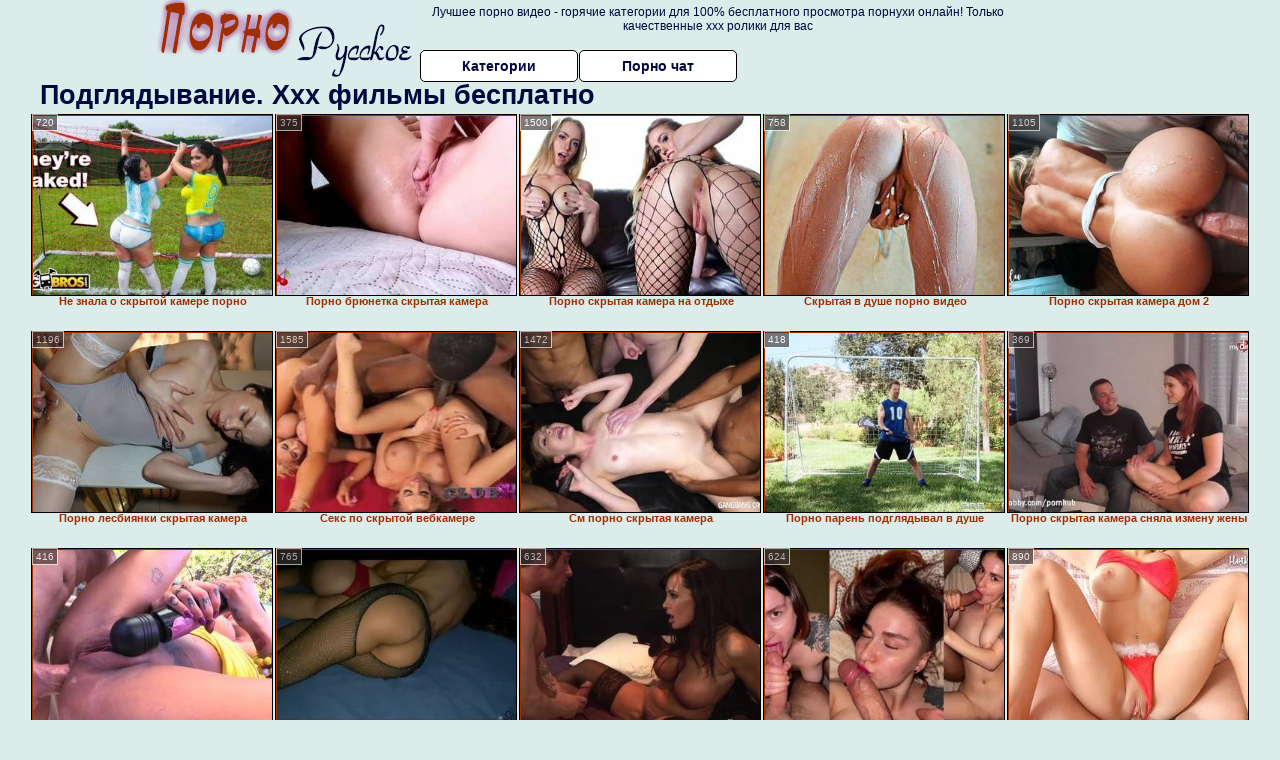

--- FILE ---
content_type: text/html; charset=UTF-8
request_url: https://pornorusskoebesplatno.ru/podglyadivanie/
body_size: 9722
content:
<!DOCTYPE html>
<html lang="ru">
<head>
<meta http-equiv="Content-Type" content="text/html; charset=utf-8" />
<title>Подглядывание. Ххх фильмы бесплатно на pornorusskoebesplatno.ru</title>
<meta name="description" content="HD подборка клипов в категории: подглядывание. Трах подборка, красивые взрослые клипы, без регистрации - порнуха без регистрации на Порно русское бесплатно" />
<meta name="robots" content="index,follow" />
<meta name="Rating" content="Mature" />
<meta name="viewport" content="width=device-width, initial-scale=1" />
<base target="_blank" />
<style type="text/css">
*{margin:0; padding:0; font-family: Verdana, Arial, Helvetica, sans-serif;}
body {background-color: #dbeceb; color:#01083d; text-align: center;}
a {text-decoration: none; font-weight: bold; color:#a12e01;}
a:hover{text-decoration: underline; color:#b076ad;}
#bgh, #headcontainer, #hp1, #hp2{height:70px;}
#hp2b a {background-color: #fff; color:#01083d;}
#bgh {position:relative; margin-bottom:10px;}
#hp2b a:hover, .archive a:hover, .advsearch a:hover, {background-color: #dbeceb;}
#headcontainer {margin:0 auto; position: relative; z-index: 2; width:980px;}
h1, h2, h3 {font-weight: bold; text-align: left;}
h2 {text-transform:none; font-size: 24px; line-height:40px; text-indent: 40px;text-align:left; width:100%;}
h1{font-size:27px;text-indent: 40px;}
h3 {font-size: 23px;}
.clips, .sitelist, #hp2b a, .ulimg li, .ulimg li a, h2.w998, h2.wm1250, .ps_img li, .ul200n, .utl30n{display: -moz-inline-stack; display:inline-block; zoom: 1; *display: inline;}
#hp1, #hp2, #hp2a, #hp2b, .dur {position:absolute;}
.archive, .ulimg, .ps_img, {list-style-image:none; list-style-position:inside; list-style-type:none;}
#hp1 {width:270px; top:0; left:0;}
#hp1 img{border-width:0;width:270px; height: 80px;}
#hp2 {top:0; left:270px;}
#hp2a, #hp2b {left:0; width:710px;}
#hp2a {height: 45px; top:0; text-align:left;}
.smtop{position: absolute; top:5px; right: 120px; width: 585px;	height: 45px; text-align: center; font-size:12px; overflow:hidden;}
#hp2b {top:50px; height:35px; font-size: 13px;font-weight: bold; font-family:Tahoma, Arial, Helvetica, sans-serif; color:#FFFF99; line-height: 30px; text-align:left;}
#hp2b a{width:22%; height:30px; line-height:30px; font-size:14px;}
#hp2b a{-moz-border-radius: 5px; -webkit-border-radius: 5px; border-radius: 5px; text-align: center; font-weight: bold; text-decoration: none; border:#000 1px solid; margin-right:1px;}
#hp2b a:hover{color:#a12e01;}
.clips, .sitelist{overflow:hidden; padding-top:3px; text-align:center;}
.sitelist{background-color:#dbeceb;border:1px solid}
.sitelist, .clips{width:99%;}
.ulimg li img {color:#a12e01; width:100%; height:auto;border: 1px solid;aspect-ratio: 4/3;}
.clips a:hover {text-decoration:none;}
.ulimg li, .ulimg li a {position: relative; text-align:center; vertical-align: top;}
.ulimg li a {display:block; background:none; text-decoration:none;}
.ulimg li {margin-left: 1px; margin-right: 1px; margin-bottom:2px; width: 302px; height: 260px; overflow:hidden;}
.ulimg li a{border: 1px solid #000; width: 300px; height: 225px;}
.ulimg li h3, .ulimg li a, .ulimg li p{text-transform:none; font-size:11px; line-height:13px; overflow:hidden; color:#a12e01;}
.ulimg li h3{position:absolute; top: 226px; width:300px; left:1px; text-align:center; z-index:4; height:25px;}
.ulimg li:hover a{background:none;}
.ulimg li:hover h3, .ulimg li:hover h4{color: #b076ad;}
.pags {height: 20px; width: 100%; font-size: 17px; text-align: right; margin: 0pt -80px 20px;}
.archive a:hover{text-decoration:none;}
.ps_img {text-align:center; border:none; border-spacing:0; font-size:14px; margin-bottom:20px; width:auto;}
.ps_img li {width:305px; vertical-align:top;}
.ps_img a:hover img {border:dashed 1px #FE0101;}
.webm{font-size:15px;max-width:520px;margin:0 auto 10px;}
.webm a {text-decoration:underline;}
.webm a:hover {text-decoration:overline underline;}
.discltxt {font-size:11px; width:800px; margin: 15px auto 15px;}
.dur {font-size: 10px; padding-right: 3px; padding-left: 3px; line-height: 15px; width: auto; left: 1px; top:0; border-style:solid; border-width:1px; border-color:#FFFFFF;}
.dur{background-color: #393333; color: #fff; opacity: 0.65; filter: alpha(opacity=50);}
.w998{width:998px;}
.line a:hover {color:#B11A12;}
.tpline {position: relative;}
.wm1250{max-width:1250px;}
.utl30n {-moz-column-count: 3; -webkit-column-count: 3; column-count: 3;}
.ul200n {-moz-column-count: 5; -webkit-column-count: 5; column-count: 5;}
.ul200n, .utl30n {font-size: 10px; font-weight: bold; width:98%; padding: 5px 0 0 0;display:block; margin:0 auto;}
.utl30n {list-style-image:none; list-style-position:inside; list-style-type:decimal;}
.ul200n li, .utl30n li {text-align:left; text-indent:5px; white-space:nowrap; overflow:hidden; font-size: 10px; width: 100%; height: 20px; line-height: 17px; font-style:normal; text-transform: capitalize;}
.ul200n a, .utl30n a{text-decoration: none; font-size: 14px; font-weight: bold; text-align: left; line-height: 16px;}
.utl30n li {list-style-type: none;}
.utl30n {counter-reset: list1;}
.ultpt li:hover a{height:117px;}
.nativ {width: 1250px; display: inline-block;}
@media (max-width: 1370px) {
.ulimg li img {width:240px; height:180px;}
.ulimg li {margin-bottom:2px; width: 242px; height: 215px; overflow:hidden;}
.ulimg li a{border: 1px solid #000; width: 240px; height: 180px;}
.ulimg li h3{position:absolute; top: 181px; width:242px; left:1px; text-align:center; z-index:4; height:30px;}
}
@media (max-width: 1250px) {.nativ {width: 100%;}}
@media (max-width: 996px) {
#headcontainer{width:98%;}
#hp1, #hp2, #hp2a, #hp2b{position:relative;}
#hp1, #hp2, #hp2a, #hp2b{width:auto;}
#bgh, #headcontainer, #hp1, #hp2, #hp2a, #hp2b{height:auto;}
#hp2{left:0;text-align:center;}
#hp2b a{font-size:10px;width:auto;height:auto;line-height:12px;padding:10px;}
#hp2a, #hp2b{display:-moz-inline-stack;display:inline-block;zoom:1;*display:inline;line-height:normal;vertical-align:top;}
#hp2b{top:0;}
.smtop{width: 95%; height: auto; position: static; top: auto; right: auto;}
h1 {font-size: 24px; line-height:26px;}
h2 {font-size: 20px; line-height:22px;}
.w998{width:98%;}
.ulimg li img, .ulimg li a{width:100%; height:auto; display:block;}
.ulimg li a {width:99%;}
.ulimg li {width: 33%; height: auto; overflow:hidden;}
.ulimg li h3, .ulimg li p{top: auto; bottom: 1px; width:99%; left:1px; background-color: #dbeceb; opacity: 0.65; filter: alpha(opacity=65);}
.ulimg li:hover a{height:100%;}
.ulimg li a:hover img{border:none;}
.ultpm li{width: 24%;}
.ul200n li, .utl30n{font-size:9px;}
.ul200n a, .utl30n a,.webm{font-size:12px;}
.discltxt{width:80%;}
}
@media (max-width: 720px) {
.ulimg li {width: 49%;}
.ultpm li{width: 31%;}
.ul200n {-moz-column-count: 4; -webkit-column-count: 4; column-count: 4;}
}
@media (max-width: 550px) {
.ul200n li, .utl30n li {line-height: 30px; height:auto;}
.ul200n a, .utl30n a {width:78%; overflow: hidden; display:inline-block; font-size:13px; line-height:17px; text-indent:5px; background-color:#dbeceb; -moz-border-radius:5px; -webkit-border-radius:5px; border-radius:5px;}
.utl30n, .ul200n {-moz-column-count: 2; -webkit-column-count: 2; column-count: 2;}
.utl30n li  {margin: 12px auto;}
}
@media (max-width: 479px) {
.ps_img, h4 {width:98%;}
h1 {font-size: 19px; line-height: 21px;}
h2 {font-size: 17px; line-height:19px}
}
@media (max-width: 400px) {
.ulimg li {width: 99%;}
.ultpm li{width: 48%;}
.utl30n, .ul200n {-moz-column-count: 2; -webkit-column-count: 2; column-count: 2;}
}
</style>
</head>
<body>
<div id="bgh">
<div id="headcontainer">
<div id="hp1"><img src="/img_dis/logo.png" alt="Лучшее порно видео" /></div>
<div id="hp2">
<div id="hp2a">
<div class="smtop">Лучшее порно видео - горячие категории для 100% бесплатного просмотра порнухи онлайн! Только качественные ххх ролики для вас</div>
</div>
<div id="hp2b"><a href="/categories.php">Категории</a><a href="/cams.php">Порно чат</a></div>
</div>
</div>
</div>
<h1>Подглядывание. Ххх фильмы бесплатно</h1>
<div class="clips">
<div></div><ul class="ulimg ugrp2">


<li><h3>Не знала о скрытой камере порно</h3><a href="/podglyadivanie/ne-znala-o-skritoy-kamere-porno.php"><img src="/img_dis/empt.png" class="lozad" data-src="/image1/new/pornhub/main/videos/201808/29/180701941/thumbs_20/(m=eaAaGwObaaaa)(mh=x6NTNFQk8Hi_2opF)16.jpg" alt="Не знала о скрытой камере порно" /></a><div class="dur">720</div></li><li><h3>Порно брюнетка скрытая камера</h3><a href="/podglyadivanie/porno-bryunetka-skritaya-kamera.php"><img src="/img_dis/empt.png" class="lozad" data-src="/image1/new/pornhub/main/videos/202002/21/286546112/original/(m=eaAaGwObaaaa)(mh=P6lSTiTR_WOQkhxb)16.jpg" alt="Порно брюнетка скрытая камера" /></a><div class="dur">375</div></li><li><h3>Порно скрытая камера на отдыхе</h3><a href="/podglyadivanie/porno-skritaya-kamera-na-otdihe.php"><img src="/img_dis/empt.png" class="lozad" data-src="/image1/new/pornhub/main/videos/202010/25/363764562/original/(m=qL14Q5VbeaAaGwObaaaa)(mh=3qstcJ3xoEgFWUEQ)0.jpg" alt="Порно скрытая камера на отдыхе" /></a><div class="dur">1500</div></li><li><h3>Скрытая в душе порно видео</h3><a href="/podglyadivanie/skritaya-v-dushe-porno-video.php"><img src="/img_dis/empt.png" class="lozad" data-src="/image1/new/pornhub/main/videos/202103/30/385899211/original/(m=qZHXMMWbeaAaGwObaaaa)(mh=Y5YeAziuJTjGOd_T)0.jpg" alt="Скрытая в душе порно видео" /></a><div class="dur">758</div></li><li><h3>Порно скрытая камера дом 2</h3><a href="/podglyadivanie/porno-skritaya-kamera-dom-2.php"><img src="/img_dis/empt.png" class="lozad" data-src="/image1/new/pornhub/main/videos/201906/15/229579552/original/(m=qYSKQWUbeaAaGwObaaaa)(mh=3QhODR2XPAzpyGEA)0.jpg" alt="Порно скрытая камера дом 2" /></a><div class="dur">1105</div></li><li><h3>Порно лесбиянки скрытая камера</h3><a href="/podglyadivanie/porno-lesbiyanki-skritaya-kamera.php"><img src="/img_dis/empt.png" class="lozad" data-src="/image1/new/pornhub/main/videos/202112/01/398944321/original/(m=q77KZ6WbeaAaGwObaaaa)(mh=yVDEMGnzTu0cJtHj)0.jpg" alt="Порно лесбиянки скрытая камера" /></a><div class="dur">1196</div></li><li><h3>Секс по скрытой вебкамере</h3><a href="/podglyadivanie/seks-po-skritoy-vebkamere.php"><img src="/img_dis/empt.png" class="lozad" data-src="/image1/new/pornhub/main/videos/201812/23/198051431/original/(m=eqglHgaaaa)(mh=HseEiQKaFkxdg0Hg)12.jpg" alt="Секс по скрытой вебкамере" /></a><div class="dur">1585</div></li><li><h3>См порно скрытая камера</h3><a href="/podglyadivanie/sm-porno-skritaya-kamera.php"><img src="/img_dis/empt.png" class="lozad" data-src="/image1/new/pornhub/main/videos/202210/27/418384331/original/(m=eaAaGwObaaaa)(mh=XCJ-lytaX7kLJUTs)14.jpg" alt="См порно скрытая камера" /></a><div class="dur">1472</div></li><li><h3>Порно парень подглядывал в душе</h3><a href="/podglyadivanie/porno-paren-podglyadival-v-dushe.php"><img src="/img_dis/empt.png" class="lozad" data-src="/image1/new/looporn/static.looporn.com/movies/190/001/1000910/thumbs/11.jpg" alt="Порно парень подглядывал в душе" /></a><div class="dur">418</div></li><li><h3>Порно скрытая камера сняла измену жены</h3><a href="/podglyadivanie/porno-skritaya-kamera-snyala-izmenu-zheni.php"><img src="/img_dis/empt.png" class="lozad" data-src="/image1/new/pornhub/main/videos/202005/18/315092661/thumbs_10/(m=eaAaGwObaaaa)(mh=QLvGHPODyfaa_zIZ)7.jpg" alt="Порно скрытая камера сняла измену жены" /></a><div class="dur">369</div></li><li><h3>Порно групповуха скрытая камера</h3><a href="/podglyadivanie/porno-gruppovuha-skritaya-kamera.php"><img src="/img_dis/empt.png" class="lozad" data-src="/image1/new/looporn/static.looporn.com/movies/573/001/1003759/thumbs/29.jpg" alt="Порно групповуха скрытая камера" /></a><div class="dur">416</div></li><li><h3>Порно скрытая камера гей в контакте</h3><a href="/podglyadivanie/porno-skritaya-kamera-gey-v-kontakte.php"><img src="/img_dis/empt.png" class="lozad" data-src="/image1/new/pornhub/main/videos/202009/14/351710192/thumbs_5/(m=eaAaGwObaaaa)(mh=xgy260k2HuzXm4Yt)1.jpg" alt="Порно скрытая камера гей в контакте" /></a><div class="dur">765</div></li><li><h3>Порно сосед подглядывает</h3><a href="/podglyadivanie/porno-sosed-podglyadivaet.php"><img src="/img_dis/empt.png" class="lozad" data-src="/image1/new/pornhub/main/videos/201306/08/13227031/original/(m=eaAaGwObaaaa)(mh=MhPJI499LAQlkaSy)9.jpg" alt="Порно сосед подглядывает" /></a><div class="dur">632</div></li><li><h3>Порно скрытая веб камера</h3><a href="/podglyadivanie/porno-skritaya-veb-kamera.php"><img src="/img_dis/empt.png" class="lozad" data-src="/image1/new/pornhub/main/videos/202204/08/406097391/original/(m=qILZJLXbeaAaGwObaaaa)(mh=gQejMoNX-jWPEqip)0.jpg" alt="Порно скрытая веб камера" /></a><div class="dur">624</div></li><li><h3>Смотреть порно скрытая камера мастурбация</h3><a href="/podglyadivanie/smotret-porno-skritaya-kamera-masturbatsiya.php"><img src="/img_dis/empt.png" class="lozad" data-src="/image1/new/pornhub/main/videos/202012/12/378209292/original/(m=q8NRP9VbeaAaGwObaaaa)(mh=fvFsnSCbiGON4gTI)0.jpg" alt="Смотреть порно скрытая камера мастурбация" /></a><div class="dur">890</div></li><li><h3>Порно скрытая камера мжм</h3><a href="/podglyadivanie/porno-skritaya-kamera-mzhm.php"><img src="/img_dis/empt.png" class="lozad" data-src="/image1/new/pornhub/main/videos/202210/05/416885141/thumbs_30/(m=eaAaGwObaaaa)(mh=n8TWvVBF2RImppIP)9.jpg" alt="Порно скрытая камера мжм" /></a><div class="dur">1272</div></li><li><h3>Порно видео брат подглядывает за сестрой</h3><a href="/podglyadivanie/porno-video-brat-podglyadivaet-za-sestroy.php"><img src="/img_dis/empt.png" class="lozad" data-src="/image1/new/pornhub/main/videos/202111/18/398269691/thumbs_5/(m=eaAaGwObaaaa)(mh=a8N9qrpAFe7j5o_b)16.jpg" alt="Порно видео брат подглядывает за сестрой" /></a><div class="dur">928</div></li><li><h3>Смотреть порно ролики снятые скрытой камерой</h3><a href="/podglyadivanie/smotret-porno-roliki-snyatie-skritoy-kameroy.php"><img src="/img_dis/empt.png" class="lozad" data-src="/image1/new/pornhub/main/videos/202205/19/408350591/original/(m=q3IY3OXbeaAaGwObaaaa)(mh=0WC6Rbj0st-vD_fe)0.jpg" alt="Смотреть порно ролики снятые скрытой камерой" /></a><div class="dur">780</div></li><li><h3>Порно скрытая камера реал</h3><a href="/podglyadivanie/porno-skritaya-kamera-real.php"><img src="/img_dis/empt.png" class="lozad" data-src="/image1/new/pornhub/main/videos/201302/25/10033481/original/(m=eaAaGwObaaaa)(mh=ORKtEAJ2rvTmsSFi)11.jpg" alt="Порно скрытая камера реал" /></a><div class="dur">761</div></li><li><h3>Порно скрытая камера hd 720</h3><a href="/podglyadivanie/porno-skritaya-kamera-hd-720.php"><img src="/img_dis/empt.png" class="lozad" data-src="/image1/new/pornhub/main/videos/202208/19/413973091/original/(m=q3X2ZWXbeaAaGwObaaaa)(mh=cUrcNtnR6JDOTxkL)0.jpg" alt="Порно скрытая камера hd 720" /></a><div class="dur">1025</div></li><li><h3>Массаж чехия порно скрытая камера</h3><a href="/podglyadivanie/massazh-chehiya-porno-skritaya-kamera.php"><img src="/img_dis/empt.png" class="lozad" data-src="/image1/new/pornhub/main/videos/201409/08/31846542/original/(m=eaAaGwObaaaa)(mh=nZ2ipd3Hk8Fpdo6N)10.jpg" alt="Массаж чехия порно скрытая камера" /></a><div class="dur">443</div></li><li><h3>Смотреть домашнее порно скрытой камерой</h3><a href="/podglyadivanie/smotret-domashnee-porno-skritoy-kameroy.php"><img src="/img_dis/empt.png" class="lozad" data-src="/image1/new/pornhub/main/videos/201910/25/257055491/original/(m=qZTMWTVbeaAaGwObaaaa)(mh=uWgwCOWjg3M6OcMb)0.jpg" alt="Смотреть домашнее порно скрытой камерой" /></a><div class="dur">739</div></li><li><h3>Порно азиатки скрытая камера</h3><a href="/podglyadivanie/porno-aziatki-skritaya-kamera.php"><img src="/img_dis/empt.png" class="lozad" data-src="/image1/new/pornhub/main/videos/202109/30/395617591/original/(m=eaAaGwObaaaa)(mh=ksyEFb_0j1KeN9u0)16.jpg" alt="Порно азиатки скрытая камера" /></a><div class="dur">813</div></li><li><h3>Порно брат подглядывает</h3><a href="/podglyadivanie/porno-brat-podglyadivaet.php"><img src="/img_dis/empt.png" class="lozad" data-src="/image1/new/pornhub/main/videos/202205/19/408407251/original/(m=qXY_TOXbeaAaGwObaaaa)(mh=Ck--NTJBrtpDX_qW)0.jpg" alt="Порно брат подглядывает" /></a><div class="dur">614</div></li><li><h3>Порно скрытая камера женская мастурбация</h3><a href="/podglyadivanie/porno-skritaya-kamera-zhenskaya-masturbatsiya.php"><img src="/img_dis/empt.png" class="lozad" data-src="/image1/new/pornhub/main/videos/202111/08/397728811/original/(m=eaAaGwObaaaa)(mh=3ukhZnD6fTFcORiE)8.jpg" alt="Порно скрытая камера женская мастурбация" /></a><div class="dur">670</div></li><li><h3>Русское порно в офисе скрытая камера</h3><a href="/podglyadivanie/russkoe-porno-v-ofise-skritaya-kamera.php"><img src="/img_dis/empt.png" class="lozad" data-src="/image1/new/pornhub/main/videos/202111/15/398087641/original/(m=eaAaGwObaaaa)(mh=0ZtaSC5W-FsO05Uf)2.jpg" alt="Русское порно в офисе скрытая камера" /></a><div class="dur">1160</div></li><li><h3>Порно массаж азиатки скрытая камера</h3><a href="/podglyadivanie/porno-massazh-aziatki-skritaya-kamera.php"><img src="/img_dis/empt.png" class="lozad" data-src="/image1/new/pornhub/main/videos/202111/15/398064911/original/(m=eaAaGwObaaaa)(mh=Q2vQa3Hjj8W82Vuq)16.jpg" alt="Порно массаж азиатки скрытая камера" /></a><div class="dur">585</div></li><li><h3>Смотреть порно скрытая камера под юбкой</h3><a href="/podglyadivanie/smotret-porno-skritaya-kamera-pod-yubkoy.php"><img src="/img_dis/empt.png" class="lozad" data-src="/image1/new/pornhub/main/videos/202112/27/400304361/original/(m=q44T08WbeaAaGwObaaaa)(mh=4Q4Rtebw_kpRzqBV)0.jpg" alt="Смотреть порно скрытая камера под юбкой" /></a><div class="dur">770</div></li><li><h3>Порно скрытая камера нд</h3><a href="/podglyadivanie/porno-skritaya-kamera-nd.php"><img src="/img_dis/empt.png" class="lozad" data-src="/image1/new/pornhub/main/videos/202209/20/415979671/original/(m=qG757YXbeaAaGwObaaaa)(mh=sRuC4CWDGEVp7OgA)0.jpg" alt="Порно скрытая камера нд" /></a><div class="dur">1732</div></li><li><h3>Съемка скрытой камерой порно</h3><a href="/podglyadivanie/semka-skritoy-kameroy-porno.php"><img src="/img_dis/empt.png" class="lozad" data-src="/image1/new/pornhub/main/videos/202202/02/402386411/original/(m=eaAaGwObaaaa)(mh=KeWP3-taudLN5vi6)14.jpg" alt="Съемка скрытой камерой порно" /></a><div class="dur">660</div></li><li><h3>Порно мать подглядывает</h3><a href="/podglyadivanie/porno-mat-podglyadivaet.php"><img src="/img_dis/empt.png" class="lozad" data-src="/image1/new/pornhub/main/videos/202206/04/409292451/original/(m=eaAaGwObaaaa)(mh=m1_vNZUsaYLrZT7F)14.jpg" alt="Порно мать подглядывает" /></a><div class="dur">968</div></li><li><h3>Порно дом 2 скрытая камера</h3><a href="/podglyadivanie/porno-dom-2-skritaya-kamera.php"><img src="/img_dis/empt.png" class="lozad" data-src="/image1/new/looporn/static.looporn.com/movies/466/001/1006644/thumbs/4.jpg" alt="Порно дом 2 скрытая камера" /></a><div class="dur">297</div></li><li><h3>Порно скрытая камера спящие</h3><a href="/podglyadivanie/porno-skritaya-kamera-spyashie.php"><img src="/img_dis/empt.png" class="lozad" data-src="/image1/new/pornhub/main/videos/201912/20/270081691/original/(m=qN--5-UbeaAaGwObaaaa)(mh=DNofeMes88qbHb3S)0.jpg" alt="Порно скрытая камера спящие" /></a><div class="dur">754</div></li><li><h3>Скрытая камера девушки порно</h3><a href="/podglyadivanie/skritaya-kamera-devushki-porno.php"><img src="/img_dis/empt.png" class="lozad" data-src="/image1/new/pornhub/main/videos/201910/02/252319432/original/(m=eaAaGwObaaaa)(mh=jFQifJiXMRHUDuuw)14.jpg" alt="Скрытая камера девушки порно" /></a><div class="dur">1223</div></li><li><h3>Порно скрытая камера нарезка</h3><a href="/podglyadivanie/porno-skritaya-kamera-narezka.php"><img src="/img_dis/empt.png" class="lozad" data-src="/image1/new/looporn/static.looporn.com/movies/662/001/1002666/thumbs/17.jpg" alt="Порно скрытая камера нарезка" /></a><div class="dur">415</div></li><li><h3>Порно 24 скрытая камера</h3><a href="/podglyadivanie/porno-24-skritaya-kamera.php"><img src="/img_dis/empt.png" class="lozad" data-src="/image1/new/pornhub/main/videos/202104/17/386749481/original/(m=eaAaGwObaaaa)(mh=Bn6b1AltuP8sU3DP)13.jpg" alt="Порно 24 скрытая камера" /></a><div class="dur">809</div></li><li><h3>Порно брат и сестра скрытая камера</h3><a href="/podglyadivanie/porno-brat-i-sestra-skritaya-kamera.php"><img src="/img_dis/empt.png" class="lozad" data-src="/image1/new/pornhub/main/videos/202206/24/410502631/original/(m=qX2QZRXbeaAaGwObaaaa)(mh=r0oLzwqXe5DVNXZu)0.jpg" alt="Порно брат и сестра скрытая камера" /></a><div class="dur">774</div></li><li><h3>Смотреть порно снятое скрытой камерой</h3><a href="/podglyadivanie/smotret-porno-snyatoe-skritoy-kameroy.php"><img src="/img_dis/empt.png" class="lozad" data-src="/image1/new/pornhub/main/videos/201907/13/235044431/original/(m=eaAaGwObaaaa)(mh=nXGvL1LyLHl3LE5v)14.jpg" alt="Смотреть порно снятое скрытой камерой" /></a><div class="dur">724</div></li><li><h3>Подглядывать в бане порно</h3><a href="/podglyadivanie/podglyadivat-v-bane-porno.php"><img src="/img_dis/empt.png" class="lozad" data-src="/image1/new/looporn/static.looporn.com/movies/797/001/1007973/thumbs/2.jpg" alt="Подглядывать в бане порно" /></a><div class="dur">476</div></li><li><h3>Порно минет скрытая камера</h3><a href="/podglyadivanie/porno-minet-skritaya-kamera.php"><img src="/img_dis/empt.png" class="lozad" data-src="/image1/new/pornhub/main/videos/202105/31/388868561/original/(m=qG3J1VXbeaAaGwObaaaa)(mh=jfW8FvmwtzXC8x6f)0.jpg" alt="Порно минет скрытая камера" /></a><div class="dur">1081</div></li><li><h3>Жесткое порно скрытая камера</h3><a href="/podglyadivanie/zhestkoe-porno-skritaya-kamera.php"><img src="/img_dis/empt.png" class="lozad" data-src="/image1/new/pornhub/main/videos/201905/02/221363941/original/(m=qNX30SUbeaAaGwObaaaa)(mh=a-JoPnxCZUP4zrcQ)0.jpg" alt="Жесткое порно скрытая камера" /></a><div class="dur">1092</div></li><li><h3>Смотреть порно скрытая камера подглядывание</h3><a href="/podglyadivanie/smotret-porno-skritaya-kamera-podglyadivanie.php"><img src="/img_dis/empt.png" class="lozad" data-src="/image1/new/looporn/static.looporn.com/movies/827/001/1007284/thumbs/29.jpg" alt="Смотреть порно скрытая камера подглядывание" /></a><div class="dur">420</div></li><li><h3>Скрытая камера порно vk</h3><a href="/podglyadivanie/skritaya-kamera-porno-vk.php"><img src="/img_dis/empt.png" class="lozad" data-src="/image1/new/pornhub/main/videos/202203/12/404508961/original/(m=qKPP7IXbeaAaGwObaaaa)(mh=MVSqMKpbIwtELgsD)0.jpg" alt="Скрытая камера порно vk" /></a><div class="dur">802</div></li><li><h3>Натуральное порно скрытой камерой</h3><a href="/podglyadivanie/naturalnoe-porno-skritoy-kameroy.php"><img src="/img_dis/empt.png" class="lozad" data-src="/image1/new/pornhub/main/videos/201507/23/53553371/original/(m=eaAaGwObaaaa)(mh=iPk7FMQh2g2p5bh9)0.jpg" alt="Натуральное порно скрытой камерой" /></a><div class="dur">796</div></li><li><h3>Порно снятое в туалетах общежитий скрытой камерой</h3><a href="/podglyadivanie/porno-snyatoe-v-tualetah-obshezhitiy-skritoy-kameroy.php"><img src="/img_dis/empt.png" class="lozad" data-src="/image1/new/looporn/static.looporn.com/movies/674/001/1004764/thumbs/18.jpg" alt="Порно снятое в туалетах общежитий скрытой камерой" /></a><div class="dur">478</div></li><li><h3>Порно подглядел за мамкой</h3><a href="/podglyadivanie/porno-podglyadel-za-mamkoy.php"><img src="/img_dis/empt.png" class="lozad" data-src="/image1/new/pornhub/main/videos/202102/07/383140622/original/(m=qVNX-HWbeaAaGwObaaaa)(mh=31_EPxfNVF9pn8Of)0.jpg" alt="Порно подглядел за мамкой" /></a><div class="dur">892</div></li><li><h3>Порно подглядывать как бабы подмываются</h3><a href="/podglyadivanie/porno-podglyadivat-kak-babi-podmivayutsya.php"><img src="/img_dis/empt.png" class="lozad" data-src="/image1/new/pornhub/main/videos/202205/31/409102281/original/(m=eaAaGwObaaaa)(mh=DcVvTFAiIybFnSZ7)12.jpg" alt="Порно подглядывать как бабы подмываются" /></a><div class="dur">835</div></li><li><h3>Порно узбечки скрытая камера</h3><a href="/podglyadivanie/porno-uzbechki-skritaya-kamera.php"><img src="/img_dis/empt.png" class="lozad" data-src="/image1/new/pornhub/main/videos/202107/29/392069961/original/(m=eaAaGwObaaaa)(mh=EUi99N25JqbNUHEc)13.jpg" alt="Порно узбечки скрытая камера" /></a><div class="dur">563</div></li><li><h3>Русское порно скрытая камера в ванной</h3><a href="/podglyadivanie/russkoe-porno-skritaya-kamera-v-vannoy.php"><img src="/img_dis/empt.png" class="lozad" data-src="/image1/new/pornhub/main/videos/201710/16/137146332/thumbs_5/(m=eaAaGwObaaaa)(mh=DuAaq-yy9vU7lOnz)9.jpg" alt="Русское порно скрытая камера в ванной" /></a><div class="dur">909</div></li><li><h3>Новинки порно с секретаршами со скрытых камер</h3><a href="/podglyadivanie/novinki-porno-s-sekretarshami-so-skritih-kamer.php"><img src="/img_dis/empt.png" class="lozad" data-src="/image1/new/pornhub/main/videos/202101/29/382627302/original/(m=q5_5NHWbeaAaGwObaaaa)(mh=XnRR0_vZBiAn3D4y)0.jpg" alt="Новинки порно с секретаршами со скрытых камер" /></a><div class="dur">642</div></li><li><h3>Порно скрытая камера в массажном кабинете</h3><a href="/podglyadivanie/porno-skritaya-kamera-v-massazhnom-kabinete.php"><img src="/img_dis/empt.png" class="lozad" data-src="/image1/new/pornhub/main/videos/201403/26/24796752/original/(m=eaAaGwObaaaa)(mh=5aCRt6pAKs4IJ0ea)0.jpg" alt="Порно скрытая камера в массажном кабинете" /></a><div class="dur">2374</div></li><li><h3>Порно подглядывал и спалился</h3><a href="/podglyadivanie/porno-podglyadival-i-spalilsya.php"><img src="/img_dis/empt.png" class="lozad" data-src="/image1/new/pornhub/main/videos/201804/25/163497051/original/(m=eaAaGwObaaaa)(mh=OrfothSlNAo_Yy0S)16.jpg" alt="Порно подглядывал и спалился" /></a><div class="dur">1544</div></li><li><h3>Порно кастинг скрытая камера</h3><a href="/podglyadivanie/porno-kasting-skritaya-kamera.php"><img src="/img_dis/empt.png" class="lozad" data-src="/image1/new/pornhub/main/videos/202208/01/412806341/original/(m=qG4ZVUXbeaAaGwObaaaa)(mh=bFYirz8edqC2gaOx)0.jpg" alt="Порно кастинг скрытая камера" /></a><div class="dur">1551</div></li><li><h3>Порно скрытая камера ютуб</h3><a href="/podglyadivanie/porno-skritaya-kamera-yutub.php"><img src="/img_dis/empt.png" class="lozad" data-src="/image1/new/pornhub/main/videos/202205/12/407989581/thumbs_5/(m=eaAaGwObaaaa)(mh=Ve8BJ4Fla9oEe9by)2.jpg" alt="Порно скрытая камера ютуб" /></a><div class="dur">586</div></li><li><h3>Порно русские тещи скрытая камера</h3><a href="/podglyadivanie/porno-russkie-teshi-skritaya-kamera.php"><img src="/img_dis/empt.png" class="lozad" data-src="/image1/new/pornhub/main/videos/202209/07/415179571/thumbs_5/(m=eaAaGwObaaaa)(mh=KvIeJAdX2_uJqePV)2.jpg" alt="Порно русские тещи скрытая камера" /></a><div class="dur">563</div></li><li><h3>Порно видео скрытая камера пьяные</h3><a href="/podglyadivanie/porno-video-skritaya-kamera-pyanie.php"><img src="/img_dis/empt.png" class="lozad" data-src="/image1/new/pornhub/main/videos/202005/27/318229001/original/(m=qVVX9SVbeaAaGwObaaaa)(mh=Zftu3eTRUJ17PWdi)0.jpg" alt="Порно видео скрытая камера пьяные" /></a><div class="dur">624</div></li><li><h3>Реальный секс на скрытую камеру</h3><a href="/podglyadivanie/realniy-seks-na-skrituyu-kameru.php"><img src="/img_dis/empt.png" class="lozad" data-src="/image1/new/pornhub/main/videos/201803/07/157245361/thumbs_30/(m=eaAaGwObaaaa)(mh=GIkEtBZzSfpqHd40)9.jpg" alt="Реальный секс на скрытую камеру" /></a><div class="dur">539</div></li><li><h3>Порно муж подглядывает</h3><a href="/podglyadivanie/porno-muzh-podglyadivaet.php"><img src="/img_dis/empt.png" class="lozad" data-src="/image1/new/pornhub/main/videos/201401/23/22306032/original/(m=eqglHgaaaa)(mh=xK4mJP52QuahBuG5)12.jpg" alt="Порно муж подглядывает" /></a><div class="dur">778</div></li><li><h3>Порно видео качестве скрытая камера</h3><a href="/podglyadivanie/porno-video-kachestve-skritaya-kamera.php"><img src="/img_dis/empt.png" class="lozad" data-src="/image1/new/looporn/static.looporn.com/movies/094/001/1004907/thumbs/20.jpg" alt="Порно видео качестве скрытая камера" /></a><div class="dur">478</div></li><li><h3>Порно молодых скрытая камера</h3><a href="/podglyadivanie/porno-molodih-skritaya-kamera.php"><img src="/img_dis/empt.png" class="lozad" data-src="/image1/new/pornhub/main/videos/202212/02/420653241/original/(m=q0_WZ5XbeaAaGwObaaaa)(mh=EVMS3nBrtJ7DPXir)0.jpg" alt="Порно молодых скрытая камера" /></a><div class="dur">722</div></li></ul>
<div class="pags">Порно архив <a href="?s=podglyadivanie&n=2">2</a></div>
<div></div></div>

<h2 class="wm1250">Лучшие ХХХ категории</h2>
<div class="sitelist wm1250">
<ul class="ul200n">

<li><a href="/category.php?s=aziatki">азиатки</a></li>
<li><a href="/category.php?s=anal">анал</a></li>
<li><a href="/category.php?s=babushki">бабушки</a></li>
<li><a href="/category.php?s=bdsm">бдсм</a></li>
<li><a href="/category.php?s=beremennie">беременные</a></li>
<li><a href="/category.php?s=biseksuali">бисексуалы</a></li>
<li><a href="/category.php?s=blondinki">блондинки</a></li>
<li><a href="/category.php?s=bolshie-siski">большие сиськи</a></li>
<li><a href="/category.php?s=v-rot">в рот</a></li>
<li><a href="/category.php?s=vecherinki">вечеринки</a></li>
<li><a href="/category.php?s=vintazh">винтаж</a></li>
<li><a href="/category.php?s=gei">геи</a></li>
<li><a href="/category.php?s=gruppovoy-seks">групповой секс</a></li>
<li><a href="/category.php?s=dvoynoe-proniknovenie">двойное проникновение</a></li>
<li><a href="/category.php?s=doktor">доктор</a></li>
<li><a href="/category.php?s=domashnee-russkoe-porno">домашнее русское порно</a></li>
<li><a href="/category.php?s=drochit">дрочит</a></li>
<li><a href="/category.php?s=zheni">жены</a></li>
<li><a href="/category.php?s=zhestkoe-porno">жесткое порно</a></li>
<li><a href="/category.php?s=zrelie-zhenshini">зрелые женщины</a></li>
<li><a href="/category.php?s=izmena">измена</a></li>
<li><a href="/category.php?s=kasting">кастинг</a></li>
<li><a href="/category.php?s=konchayut">кончают</a></li>
<li><a href="/category.php?s=konchil-na-litso">кончил на лицо</a></li>
<li><a href="/category.php?s=krasivoe">красивое</a></li>
<li><a href="/category.php?s=krasotki">красотки</a></li>
<li><a href="/category.php?s=krupnim-planom">крупным планом</a></li>
<li><a href="/category.php?s=kunilingus">кунилингус</a></li>
<li><a href="/category.php?s=lesbiyanki">лесбиянки</a></li>
<li><a href="/category.php?s=lyubitelskoe-porno">любительское порно</a></li>
<li><a href="/category.php?s=mamochki">мамочки</a></li>
<li><a href="/category.php?s=masturbatsiya">мастурбация</a></li>
<li><a href="/category.php?s=minet">минет</a></li>
<li><a href="/category.php?s=molodie">молодые</a></li>
<li><a href="/category.php?s=na-plyazhe">на пляже</a></li>
<li><a href="/category.php?s=neylon-i-chulki">нейлон и чулки</a></li>
<li><a href="/category.php?s=perviy-raz">первый раз</a></li>
<li><a href="/category.php?s=pizda">пизда</a></li>
<li><a href="/category.php?s=podglyadivanie">подглядывание</a></li>
<li><a href="/category.php?s=pozhilie">пожилые</a></li>
<li><a href="/category.php?s=popki">попки</a></li>
<li><a href="/category.php?s=porno-zrelih">порно зрелых</a></li>
<li><a href="/category.php?s=porno-tolstih">порно толстых</a></li>
<li><a href="/category.php?s=prostitutki">проститутки</a></li>
<li><a href="/category.php?s=publichnoe-na-ulitse">публичное на улице</a></li>
<li><a href="/category.php?s=pyanie">пьяные</a></li>
<li><a href="/category.php?s=rakom">раком</a></li>
<li><a href="/category.php?s=realno">реально</a></li>
<li><a href="/category.php?s=russkoe-porno">русское порно</a></li>
<li><a href="/category.php?s=svingeri">свингеры</a></li>
<li><a href="/category.php?s=seks-igrushki">секс игрушки</a></li>
<li><a href="/category.php?s=soset-chlen">сосет член</a></li>
<li><a href="/category.php?s=starushki">старушки</a></li>
<li><a href="/category.php?s=studenti">студенты</a></li>
<li><a href="/category.php?s=uchitelyami">учителями</a></li>
<li><a href="/category.php?s=hudie">худые</a></li>
<li><a href="/category.php?s=tselki">целки</a></li>
<li><a href="/category.php?s=chastnoe-porno">частное порно</a></li>
<li><a href="/category.php?s=shlyuhi">шлюхи</a></li>
<li><a href="/category.php?s=erotika">эротика</a></li>

</ul>
</div>
<br>
<div style='margin-bottom:15px;display:inline-block;'>&emsp;</div>
 
<script>!function(t,e){"object"==typeof exports&&"undefined"!=typeof module?module.exports=e():"function"==typeof define&&define.amd?define(e):t.lozad=e()}(this,function(){"use strict";
var g="undefined"!=typeof document&&document.documentMode,f={rootMargin:"0px",threshold:0,load:function(t){if("picture"===t.nodeName.toLowerCase()){var e=t.querySelector("img"),r=!1;null===e&&(e=document.createElement("img"),r=!0),g&&t.getAttribute("data-iesrc")&&(e.src=t.getAttribute("data-iesrc")),t.getAttribute("data-alt")&&(e.alt=t.getAttribute("data-alt")),r&&t.append(e)}if("video"===t.nodeName.toLowerCase()&&!t.getAttribute("data-src")&&t.children){for(var a=t.children,o=void 0,i=0;i<=a.length-1;i++)(o=a[i].getAttribute("data-src"))&&(a[i].src=o);t.load()}t.getAttribute("data-poster")&&(t.poster=t.getAttribute("data-poster")),t.getAttribute("data-src")&&(t.src=t.getAttribute("data-src")),t.getAttribute("data-srcset")&&t.setAttribute("srcset",t.getAttribute("data-srcset"));var n=",";if(t.getAttribute("data-background-delimiter")&&(n=t.getAttribute("data-background-delimiter")),t.getAttribute("data-background-image"))t.style.backgroundImage="url('"+t.getAttribute("data-background-image").split(n).join("'),url('")+"')";else if(t.getAttribute("data-background-image-set")){var d=t.getAttribute("data-background-image-set").split(n),u=d[0].substr(0,d[0].indexOf(" "))||d[0];// Substring before ... 1x
u=-1===u.indexOf("url(")?"url("+u+")":u,1===d.length?t.style.backgroundImage=u:t.setAttribute("style",(t.getAttribute("style")||"")+"background-image: "+u+"; background-image: -webkit-image-set("+d+"); background-image: image-set("+d+")")}t.getAttribute("data-toggle-class")&&t.classList.toggle(t.getAttribute("data-toggle-class"))},loaded:function(){}};function A(t){t.setAttribute("data-loaded",!0)}var m=function(t){return"true"===t.getAttribute("data-loaded")},v=function(t){var e=1<arguments.length&&void 0!==arguments[1]?arguments[1]:document;return t instanceof Element?[t]:t instanceof NodeList?t:e.querySelectorAll(t)};return function(){var r,a,o=0<arguments.length&&void 0!==arguments[0]?arguments[0]:".lozad",t=1<arguments.length&&void 0!==arguments[1]?arguments[1]:{},e=Object.assign({},f,t),i=e.root,n=e.rootMargin,d=e.threshold,u=e.load,g=e.loaded,s=void 0;"undefined"!=typeof window&&window.IntersectionObserver&&(s=new IntersectionObserver((r=u,a=g,function(t,e){t.forEach(function(t){(0<t.intersectionRatio||t.isIntersecting)&&(e.unobserve(t.target),m(t.target)||(r(t.target),A(t.target),a(t.target)))})}),{root:i,rootMargin:n,threshold:d}));for(var c,l=v(o,i),b=0;b<l.length;b++)(c=l[b]).getAttribute("data-placeholder-background")&&(c.style.background=c.getAttribute("data-placeholder-background"));return{observe:function(){for(var t=v(o,i),e=0;e<t.length;e++)m(t[e])||(s?s.observe(t[e]):(u(t[e]),A(t[e]),g(t[e])))},triggerLoad:function(t){m(t)||(u(t),A(t),g(t))},observer:s}}});
const observer = lozad();
observer.observe();</script>
<div class="webm"><strong>Лучшее порно видео по категориям! Русские описания ххх роликов</strong></div>
<div class="discltxt">На этом сайте размещены материалы эротического характера, предназначенные для просмотра только взрослыми!<br /> Входя на этот сайт вы подтверждаете что вам 18 или более лет. Если вам менее 18-ти лет, то вы обязаны покинуть этот сайт!<br /> Все модели на момент съемок были совершеннолетними. <br />Администрация не несет ответственности за сайты, на которые ссылается данный сайт.</div>
<div> <a href="/sitemap.php">Карта сайта</a></div>
<div class="webm">&copy; 2026, Все права защищены</div>

<script defer src="https://static.cloudflareinsights.com/beacon.min.js/vcd15cbe7772f49c399c6a5babf22c1241717689176015" integrity="sha512-ZpsOmlRQV6y907TI0dKBHq9Md29nnaEIPlkf84rnaERnq6zvWvPUqr2ft8M1aS28oN72PdrCzSjY4U6VaAw1EQ==" data-cf-beacon='{"version":"2024.11.0","token":"5cd7fa509f9846ffb2598fe59a7c0db6","r":1,"server_timing":{"name":{"cfCacheStatus":true,"cfEdge":true,"cfExtPri":true,"cfL4":true,"cfOrigin":true,"cfSpeedBrain":true},"location_startswith":null}}' crossorigin="anonymous"></script>
</body>
</html>